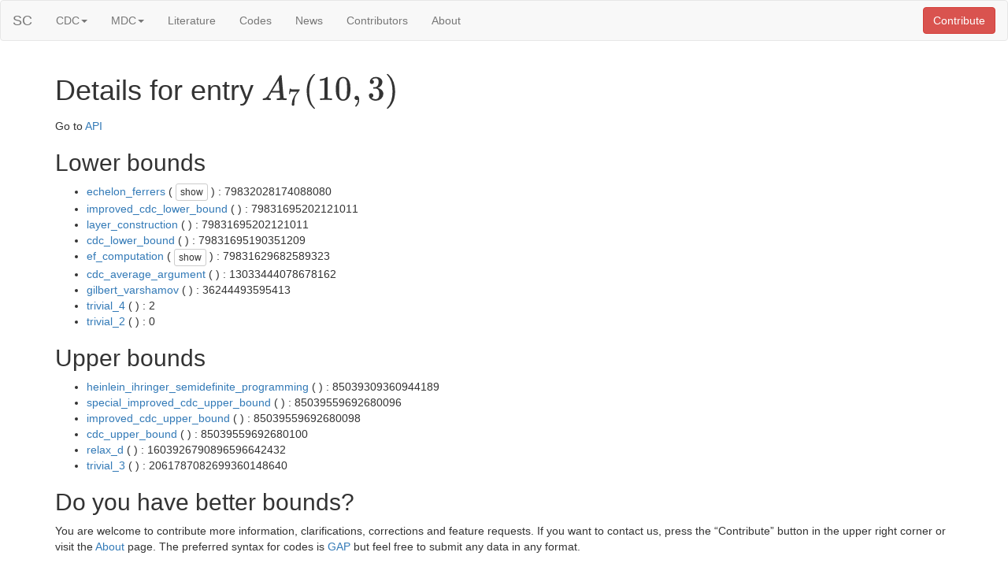

--- FILE ---
content_type: text/html; charset=utf-8
request_url: http://subspacecodes.uni-bayreuth.de/table/7/10/3/
body_size: 3252
content:

<html lang="en">
<head>
    <title>

SC: A_7(10,3)

</title>
    <link rel="stylesheet" href="https://stackpath.bootstrapcdn.com/bootstrap/3.4.1/css/bootstrap.min.css" integrity="sha384-HSMxcRTRxnN+Bdg0JdbxYKrThecOKuH5zCYotlSAcp1+c8xmyTe9GYg1l9a69psu" crossorigin="anonymous">
    <!-- <link rel="stylesheet" href="https://stackpath.bootstrapcdn.com/bootstrap/3.4.1/css/bootstrap-theme.min.css" integrity="sha384-6pzBo3FDv/PJ8r2KRkGHifhEocL+1X2rVCTTkUfGk7/0pbek5mMa1upzvWbrUbOZ" crossorigin="anonymous"> -->
    <link rel="stylesheet" href="//cdnjs.cloudflare.com/ajax/libs/highlight.js/9.15.10/styles/default.min.css">
    <script src="https://code.jquery.com/jquery-3.4.1.slim.min.js" integrity="sha256-pasqAKBDmFT4eHoN2ndd6lN370kFiGUFyTiUHWhU7k8=" crossorigin="anonymous"></script>
    <script src="https://stackpath.bootstrapcdn.com/bootstrap/3.4.1/js/bootstrap.min.js" integrity="sha384-aJ21OjlMXNL5UyIl/XNwTMqvzeRMZH2w8c5cRVpzpU8Y5bApTppSuUkhZXN0VxHd" crossorigin="anonymous"></script>
    <!-- <link rel="stylesheet" href="https://stackpath.bootstrapcdn.com/bootstrap/4.3.1/css/bootstrap.min.css" integrity="sha384-ggOyR0iXCbMQv3Xipma34MD+dH/1fQ784/j6cY/iJTQUOhcWr7x9JvoRxT2MZw1T" crossorigin="anonymous"> -->
    <!-- <script src="https://code.jquery.com/jquery-3.3.1.slim.min.js" integrity="sha384-q8i/X+965DzO0rT7abK41JStQIAqVgRVzpbzo5smXKp4YfRvH+8abtTE1Pi6jizo" crossorigin="anonymous"></script> -->
    <!-- <script src="https://cdnjs.cloudflare.com/ajax/libs/popper.js/1.14.7/umd/popper.min.js" integrity="sha384-UO2eT0CpHqdSJQ6hJty5KVphtPhzWj9WO1clHTMGa3JDZwrnQq4sF86dIHNDz0W1" crossorigin="anonymous"></script> -->
    <!-- <script src="https://stackpath.bootstrapcdn.com/bootstrap/4.3.1/js/bootstrap.min.js" integrity="sha384-JjSmVgyd0p3pXB1rRibZUAYoIIy6OrQ6VrjIEaFf/nJGzIxFDsf4x0xIM+B07jRM" crossorigin="anonymous"></script> -->
    <script type="text/javascript" src="https://cdnjs.cloudflare.com/ajax/libs/mathjax/2.7.5/MathJax.js?config=TeX-AMS_SVG"></script>
    <script src="//cdnjs.cloudflare.com/ajax/libs/highlight.js/9.15.10/highlight.min.js"></script>
    <script type="text/javascript">
        $(function(){
            var location = window.location.href.split('#')[1];
            if(typeof location === 'undefined'){ return; }
            $( '#'.concat( window.location.href.split('#')[1] ) ).addClass( 'bg-info' )
        });
        $(function () {$('[data-toggle="tooltip"]').tooltip()});
        hljs.initHighlightingOnLoad();

        function UnCryptMailto(s) {
            var n=0;
            var r="";
            for(var i=0; i < s.length; i++) {
                n=s.charCodeAt(i);
                if (n>=8364) {n = 128;}
                r += String.fromCharCode(n-(1));
            }
            return r;
        }
        function CryptMailto(s) {
            var n=0; var r=""; var st="mailto:"+s;
            for(var i=0; i < st.length; i++) {
                n=st.charCodeAt(i);
                if (n>=8364) {n = 128;}
                r += String.fromCharCode(n+(1));
            }
            return r;
        }
        function linkTo_UnCryptMailto(s) {
            location.href=UnCryptMailto(s);
        }
        function linkTo_CryptMailto(s) {
            location.href=CryptMailto(s);
        }
    </script>
</head>
<body >

<nav class="navbar navbar-default">
    <div class="container-fluid">
        <div class="navbar-header">
            <button type="button" class="navbar-toggle collapsed" data-toggle="collapse" data-target="#bs-example-navbar-collapse-1">
                <span class="sr-only">Toggle navigation</span>
                <span class="icon-bar"></span>
                <span class="icon-bar"></span>
                <span class="icon-bar"></span>
            </button>
            <a class="navbar-brand" href="/">SC</a>
        </div>
        <div class="collapse navbar-collapse" id="bs-example-navbar-collapse-1">
            <ul class="nav navbar-nav">
                <li class="dropdown">
                    <a href="#" class="dropdown-toggle" data-toggle="dropdown" role="button" aria-expanded="false">CDC<span class="caret"></span></a>
                    <ul class="dropdown-menu" role="menu">
                        <li><a href="/table/2/4/">Table</a></li>
                        <li><a href="/cdcconstraints/">Constraints</a></li>
                        <li><a href="/cdctoplist/">Toplist</a></li>
                    </ul>
                </li>
                <li class="dropdown">
                    <a href="#" class="dropdown-toggle" data-toggle="dropdown" role="button" aria-expanded="false">MDC<span class="caret"></span></a>
                    <ul class="dropdown-menu" role="menu">
                        <li><a href="/table/2/">Table</a></li>
                        <li><a href="/mdcconstraints/">Constraints</a></li>
                        <li><a href="/mdctoplist/">Toplist</a></li>
                        <li><a href="/arbitraryqmdctable/">arbitrary q</a></li>
                    </ul>
                </li>
                <li><a href="/literature/">Literature</a></li>
                <li><a href="/allcodes/">Codes</a></li>
                <li><a href="/news/">News</a></li>
                <li><a href="/contributors/">Contributors</a></li>
                <li><a href="/about/">About</a></li>
            </ul>
            <ul class="nav navbar-nav navbar-right">
                <li><button type="button" class="btn btn-default navbar-btn btn-danger" onclick="window.location.href=UnCryptMailto('nbjmup;ebojfm/ifjomfjoAbbmup/gj-!mjofbsdpeftAvoj.cbzsfvui/ef@tvckfdu>\\TDU^!\'cpez>Zpv!bsf!xfmdpnf!up!dpousjcvuf!npsf!jogpsnbujpo-!dmbsjgjdbujpot-!dpssfdujpot!boe!gfbuvsf!sfrvftut/!Uif!qsfgfssfe!tzouby!gps!dpeft!jt!HBQ!cvu!gffm!gsff!up!tvcnju!boz!ebub!jo!boz!gpsnbu/')">Contribute</button></li>
            </ul>
        </div>
    </div>
</nav>

<div class="container">
    <h1>Details for entry \(A_7(10,3)\)</h1>

    <div>Go to <a href="/api/7/10/3/">API</a></div>

    

    

    
        
    
        
            <h2>Lower bounds</h2>
            <ul>
                
                    <li><a href=/mdcconstraints/#echelon_ferrers>echelon_ferrers</a> (
                        
                            <button class="btn btn-default btn-xs" type="button" data-toggle="collapse" data-target="#collapseLowerbounds1">show</button>
                            <div class="collapse" id="collapseLowerbounds1">
                                <div class="well well-sm">optimal [(0, 1, 2, 3, 4), (0, 1, 2, 3, 4, 5, 6, 7, 8), (0, 1, 2, 3, 5, 7), (0, 1, 2, 4, 6, 7), (0, 1, 2, 5, 6), (0, 1, 2, 7, 9), (0, 1, 2, 8), (0, 1, 3, 4, 5, 7, 9), (0, 1, 3, 4, 8, 9), (0, 1, 3, 5, 8), (0, 1, 3, 6), (0, 1, 3, 6, 7, 8, 9), (0, 1, 4, 5), (0, 1, 4, 6, 8), (0, 1, 5, 6, 7, 8), (0, 2, 3, 4, 5, 6), (0, 2, 3, 4, 7, 9), (0, 2, 3, 5, 9), (0, 2, 3, 6, 7), (0, 2, 3, 6, 8, 9), (0, 2, 4, 5, 7), (0, 2, 4, 5, 8, 9), (0, 2, 4, 6, 9), (0, 2, 5, 6, 7, 8, 9), (0, 3, 4, 5, 6, 8, 9), (0, 3, 4, 7, 8), (0, 3, 5, 6, 7, 9), (0, 4, 6, 7, 8, 9), (0, 7), (1, 2, 3, 4, 5, 8), (1, 2, 3, 4, 6, 7, 9), (1, 2, 3, 5, 7, 8, 9), (1, 2, 3, 6, 8), (1, 2, 3, 9), (1, 2, 4, 5, 9), (1, 2, 4, 7, 8), (1, 2, 5, 6, 8, 9), (1, 3, 4, 5, 6), (1, 3, 4, 7), (1, 4, 5, 6, 7, 8, 9), (1, 4, 6, 9), (1, 5, 7), (2, 3, 4, 5, 6, 7, 8, 9), (2, 3, 4, 8, 9), (2, 3, 7, 8), (2, 4, 6, 8), (2, 5, 6, 7), (2, 5, 8), (3, 4, 5, 9), (3, 5, 6, 7, 8), (3, 6, 9), (4, 5, 7, 8), (4, 6, 7)] (if conjecture about Ferrers Diagram Rank-Metric Codes is true: 79832028174088080 with optimal [(0, 1, 2, 3, 4), (0, 1, 2, 3, 4, 5, 6, 7, 8), (0, 1, 2, 3, 5, 7), (0, 1, 2, 4, 6, 7), (0, 1, 2, 5, 6), (0, 1, 2, 7, 9), (0, 1, 2, 8), (0, 1, 3, 4, 5, 7, 9), (0, 1, 3, 4, 8, 9), (0, 1, 3, 5, 8), (0, 1, 3, 6), (0, 1, 3, 6, 7, 8, 9), (0, 1, 4, 5), (0, 1, 4, 6, 8), (0, 1, 5, 6, 7, 8), (0, 2, 3, 4, 5, 6), (0, 2, 3, 4, 7, 9), (0, 2, 3, 5, 9), (0, 2, 3, 6, 7), (0, 2, 3, 6, 8, 9), (0, 2, 4, 5, 7), (0, 2, 4, 5, 8, 9), (0, 2, 4, 6, 9), (0, 2, 5, 6, 7, 8, 9), (0, 3, 4, 5, 6, 8, 9), (0, 3, 4, 7, 8), (0, 3, 5, 6, 7, 9), (0, 4, 6, 7, 8, 9), (0, 7), (1, 2, 3, 4, 5, 8), (1, 2, 3, 4, 6, 7, 9), (1, 2, 3, 5, 7, 8, 9), (1, 2, 3, 6, 8), (1, 2, 3, 9), (1, 2, 4, 5, 9), (1, 2, 4, 7, 8), (1, 2, 5, 6, 8, 9), (1, 3, 4, 5, 6), (1, 3, 4, 7), (1, 4, 5, 6, 7, 8, 9), (1, 4, 6, 9), (1, 5, 7), (2, 3, 4, 5, 6, 7, 8, 9), (2, 3, 4, 8, 9), (2, 3, 7, 8), (2, 4, 6, 8), (2, 5, 6, 7), (2, 5, 8), (3, 4, 5, 9), (3, 5, 6, 7, 8), (3, 6, 9), (4, 5, 7, 8), (4, 6, 7)])</div>
                            </div>
                        
                        ) : 79832028174088080</li>
                
                    <li><a href=/mdcconstraints/#improved_cdc_lower_bound>improved_cdc_lower_bound</a> (
                        
                            
                        
                        ) : 79831695202121011</li>
                
                    <li><a href=/mdcconstraints/#layer_construction>layer_construction</a> (
                        
                            
                        
                        ) : 79831695202121011</li>
                
                    <li><a href=/mdcconstraints/#cdc_lower_bound>cdc_lower_bound</a> (
                        
                            
                        
                        ) : 79831695190351209</li>
                
                    <li><a href=/mdcconstraints/#ef_computation>ef_computation</a> (
                        
                            <button class="btn btn-default btn-xs" type="button" data-toggle="collapse" data-target="#collapseLowerbounds5">show</button>
                            <div class="collapse" id="collapseLowerbounds5">
                                <div class="well well-sm">[(0, 1, 2, 3, 4), (0, 1, 2, 5, 6), (0, 1, 3, 5), (0, 1, 2, 7), (0, 1, 2, 4, 5, 9), (0, 2, 3, 4, 5, 6), (0, 1, 4, 6), (0, 1, 4, 5, 7), (1, 2, 3, 6), (0, 2, 3, 5, 7), (0, 1, 3, 6, 7), (0, 1, 2, 3, 8, 9), (1, 2, 3, 5, 8), (0, 2, 4, 6, 7), (0, 2, 4, 5, 8), (1, 3, 4, 5, 6), (0, 2, 3, 6, 8), (1, 2, 3, 4, 5, 7), (1, 2, 4, 8), (0, 1, 3, 4, 7, 9), (0, 3, 4, 5, 9), (1, 2, 4, 6, 9), (1, 2, 3, 7, 9), (0, 3, 4, 8), (2, 3, 4, 9), (0, 1, 8), (0, 1, 2, 4, 7, 8, 9), (1, 3, 4, 7, 8), (0, 2, 3, 6, 7, 9), (0, 1, 5, 6, 7, 9), (1, 2, 6, 7, 8), (2, 3, 7, 8), (2, 5, 6, 7), (3, 4, 6, 7), (0, 2, 9), (2, 3, 5, 6, 9), (0, 1, 3, 4, 6, 8, 9), (0, 2, 4, 6, 8, 9), (0, 1, 3, 5, 7, 8, 9), (1, 3, 4, 5, 8, 9), (1, 5, 6, 8), (0, 1, 2, 3, 4, 6, 7, 8), (2, 4, 5, 7, 9), (1, 2, 5, 7, 8, 9), (0, 3, 5, 6, 8, 9), (4, 5), (0, 5, 7, 8), (4, 6, 8), (3, 5, 7, 9), (1, 5, 9), (0, 2, 5, 6, 7, 8, 9), (1, 3, 6, 7, 8, 9), (0, 3, 4, 5, 6, 7, 8), (0, 2, 3, 4, 5, 7, 8, 9), (1, 4, 5, 6, 7, 8, 9), (3, 8, 9), (4, 7, 8, 9), 7, (2, 3, 4, 6, 7, 8, 9), (6, 9), (0, 1, 2, 3, 4, 5, 6, 7, 9)]</div>
                            </div>
                        
                        ) : 79831629682589323</li>
                
                    <li><a href=/mdcconstraints/#cdc_average_argument>cdc_average_argument</a> (
                        
                            
                        
                        ) : 13033444078678162</li>
                
                    <li><a href=/mdcconstraints/#gilbert_varshamov>gilbert_varshamov</a> (
                        
                            
                        
                        ) : 36244493595413</li>
                
                    <li><a href=/mdcconstraints/#trivial_4>trivial_4</a> (
                        
                            
                        
                        ) : 2</li>
                
                    <li><a href=/mdcconstraints/#trivial_2>trivial_2</a> (
                        
                            
                        
                        ) : 0</li>
                
            </ul>
        
    
        
            <h2>Upper bounds</h2>
            <ul>
                
                    <li><a href=/mdcconstraints/#heinlein_ihringer_semidefinite_programming>heinlein_ihringer_semidefinite_programming</a> (
                        
                            
                        
                        ) : 85039309360944189</li>
                
                    <li><a href=/mdcconstraints/#special_improved_cdc_upper_bound>special_improved_cdc_upper_bound</a> (
                        
                            
                        
                        ) : 85039559692680096</li>
                
                    <li><a href=/mdcconstraints/#improved_cdc_upper_bound>improved_cdc_upper_bound</a> (
                        
                            
                        
                        ) : 85039559692680098</li>
                
                    <li><a href=/mdcconstraints/#cdc_upper_bound>cdc_upper_bound</a> (
                        
                            
                        
                        ) : 85039559692680100</li>
                
                    <li><a href=/mdcconstraints/#relax_d>relax_d</a> (
                        
                            
                        
                        ) : 1603926790896596642432</li>
                
                    <li><a href=/mdcconstraints/#trivial_3>trivial_3</a> (
                        
                            
                        
                        ) : 2061787082699360148640</li>
                
            </ul>
        
    

    

    

    <h2>Do you have better bounds?</h2>
    <div>You are welcome to contribute more information, clarifications, corrections and feature requests. If you want to contact us, press the &ldquo;Contribute&rdquo; button in the upper right corner or visit the <a href="/about">About</a> page. The preferred syntax for codes is <a href="http://www.gap-system.org">GAP</a> but feel free to submit any data in any format.</div>
</div>
<div></div>

</body>
</html>
